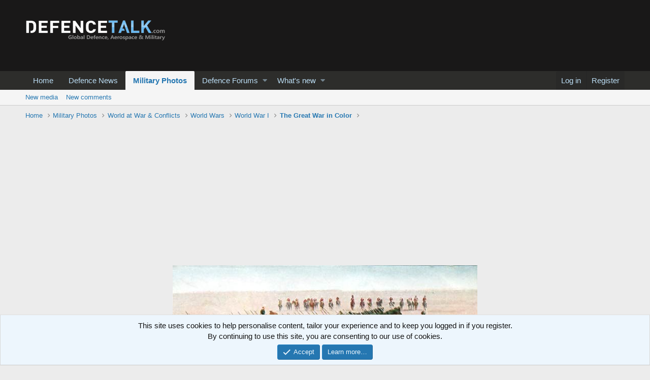

--- FILE ---
content_type: text/html; charset=utf-8
request_url: https://www.google.com/recaptcha/api2/aframe
body_size: 267
content:
<!DOCTYPE HTML><html><head><meta http-equiv="content-type" content="text/html; charset=UTF-8"></head><body><script nonce="-Fu03x-Tr6Ulz2hOcGfrOw">/** Anti-fraud and anti-abuse applications only. See google.com/recaptcha */ try{var clients={'sodar':'https://pagead2.googlesyndication.com/pagead/sodar?'};window.addEventListener("message",function(a){try{if(a.source===window.parent){var b=JSON.parse(a.data);var c=clients[b['id']];if(c){var d=document.createElement('img');d.src=c+b['params']+'&rc='+(localStorage.getItem("rc::a")?sessionStorage.getItem("rc::b"):"");window.document.body.appendChild(d);sessionStorage.setItem("rc::e",parseInt(sessionStorage.getItem("rc::e")||0)+1);localStorage.setItem("rc::h",'1763468342179');}}}catch(b){}});window.parent.postMessage("_grecaptcha_ready", "*");}catch(b){}</script></body></html>